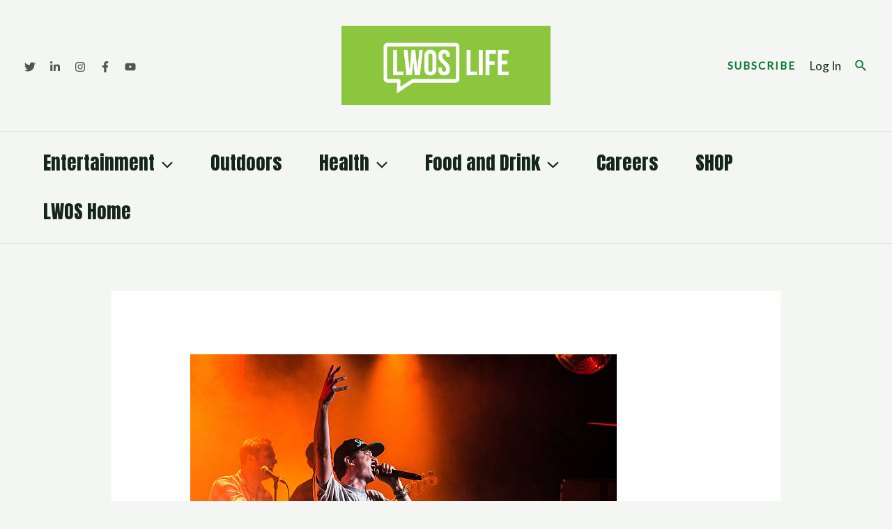

--- FILE ---
content_type: text/html; charset=UTF-8
request_url: https://embed.gettyimages.com/embed/168897656?et=m1eqoO6SRVdDk52bpAcqyQ&tld=com&sig=LTvB5uq9gX3BPNCM30LIt8nLFn5d7lB3UBuRboJQFdY=&caption=true&ver=1
body_size: 7938
content:



<!DOCTYPE html>
<html>
  <head>
    <base target="_parent" />
    <title>Watsky In Concert At La Maroquinerie [Getty Images]</title>
    <meta http-equiv="X-UA-Compatible" content="IE=edge,chrome=1" />
    <meta name="robots" content="noindex, follow" />
    <meta name="viewport" content="width=device-width, initial-scale=1.0" />
    <!--[if lt IE 10]>
    <script src="//html5shiv.googlecode.com/svn/trunk/html5.js"></script>
    <![endif]-->
    <meta name="twitter:card" content="photo" />
    <meta name="twitter:site" content="@GettyImages" />
    <meta name="twitter:title" content="168897656 / David Wolff - Patrick / Redferns" />
    <meta property="og:description" content="David Wolff - Patrick / Redferns" />
    <meta property="og:image" content="https://embed-cdn.gettyimages.com/photos/watsky-performs-at-la-maroquinerie-on-may-16-2013-in-paris-france-picture-id168897656?k=6&amp;m=168897656&amp;s=594x594&amp;w=0&amp;h=EfsoIc1sVlpRXQbCYZUZ1u10SFB2uspr6QypHOPXsus=&amp;Expires=1768957200&amp;Key-Pair-Id=APKAIJLYLGZE3LWJLKRA&amp;Signature=HxZ9vWouZnNxzUASlZs58ZM7OPw4Zknn679OhOfundIIU2hSlzewbJqLyyzDOqrSfcek3Gq475Qgbor0CvDZONexskwTN3ObswsH~BOlb8tbwZ7Q5WYgM9hgLrmBBKjljYsHiPh~[base64]~tM0JqUpXR3M538tfWHYcbZMmnIouliHJyLPqTGLuPiiWB1ZpHN~gHT5LKlTCoHuEPrFVlxmvwj9Zxmni~aW4KdUF7xk6Vf2KKQa65yXXTcak0DXl6PeiT~Zf6RiWY~jc0uIjoEHIoKFZRFOv7JpfqNP0X~~gcAkzTaW6pP8kndWK8el9S1XTN6AWzKoigyAgvQztBR~xtO2OQj3iCx8-HNuEMLhBHQoxQjwfurULA9Vcfi7YWO11qhQoqlYN~Sh3D8_" />
    <meta property="og:url" content="http://www.gettyimages.com/detail/168897656" />
    <meta property="og:site_name" content="Getty Images" />
    <meta name="getty:adp" content="http://www.gettyimages.com/detail/168897656" />

    

    <script src="//ajax.googleapis.com/ajax/libs/jquery/1.10.2/jquery.min.js"></script>
    
  </head>

  <body class="embed">

  <link rel="stylesheet" type="text/css" href="//embed-cdn.gettyimages.com/css/2977517/style.css" />

<div id="fb-root"></div>
<section id="body-wrapper"  data-frame-width="594" data-frame-height="399">
  
  
  

  <div id="embed-body" data-spectrum-base-url="//spectrum.gettyimages.com/v3/signals" data-asset-ids="" style="max-width:594px;">
    
    
      
    <div id="slide-0" class="slide active" data-asset-id="168897656"
                                                                                       data-collection-id="360" data-asset-product-type="Entertainment" data-content-type="still image">
      <main class="solo">
        <figure>
          
            
              <ul class="reblog solo">
  
  <li id="li-fb" class="li-button">
    <div class="icon-button icon-fb" title="Share on Facebook"  onclick="return Embed.Social().facebook('http://www.gettyimages.com/consumer/share/assets/168897656');" ></div>
  </li>
  
  <li id="li-twitter" class="li-button">
    <a class="icon-button icon-twitter" title="Share on Twitter"  onclick="return Embed.Social().twitter('http://www.gettyimages.com/consumer/share/assets/168897656', 'Watsky In Concert At La Maroquinerie');" ></a>
  </li>
  <li id="li-pinterest" class="li-button">
    <a class="icon-button icon-pinterest" title="Share on Pinterest"  onclick="return Embed.Social().pinterest('\/\/www.pinterest.com\/pin\/create\/button?url=http%3A%2F%2Fwww.gettyimages.com%2Fdetail%2F168897656%3Fet%3Dm1eqoO6SRVdDk52bpAcqyQ%26referrer%3Dhttps%253A%252F%252Flwos.life%252F2018%252F04%252F01%252Finvisible-inc-reunites-with-fine-print%252F%26share%3Dembed_Pinterest\x26media=http%3A%2F%2Fmedia.gettyimages.com%2Fphotos%2Fwatsky-performs-at-la-maroquinerie-on-may-16-2013-in-paris-france-picture-id168897656\x26description=Watsky performs at La Maroquinerie on May 16, 2013 in Paris, France. (Photo by David Wolff - Patrick\/Redferns via Getty Images)');" ></a>
  </li>
  
</ul>

            

            
              <figcaption onselectstart="return false">
                <p class="show-more">
                  <a target="_blank" onclick="Embed.ClickHandler().click('http:\/\/www.gettyimages.com\/detail\/168897656?et=m1eqoO6SRVdDk52bpAcqyQ\x26referrer=https%3A%2F%2Flwos.life%2F2018%2F04%2F01%2Finvisible-inc-reunites-with-fine-print%2F')" href="http://www.gettyimages.com/detail/168897656?et=m1eqoO6SRVdDk52bpAcqyQ&amp;referrer=https%3A%2F%2Flwos.life%2F2018%2F04%2F01%2Finvisible-inc-reunites-with-fine-print%2F">see more</a>
                </p>
                <p class="caption-text">PARIS, FRANCE - MAY 16: Watsky performs at La Maroquinerie on May 16, 2013 in Paris, France. (Photo by David Wolff - Patrick/Redferns via Getty Images)</p>
              </figcaption>
            

            
                <aside class="assetcomp-overlay" onclick="if (!Embed.MediaQuery().mobile() &&  true ) { window.open('http:\/\/www.gettyimages.com\/detail\/168897656?et=m1eqoO6SRVdDk52bpAcqyQ\x26referrer=https%3A%2F%2Flwos.life%2F2018%2F04%2F01%2Finvisible-inc-reunites-with-fine-print%2F', '_blank'); Embed.ClickHandler().click('ADP'); return false; }" data-url='http://www.gettyimages.com/detail/168897656?et=m1eqoO6SRVdDk52bpAcqyQ&amp;referrer=https%3A%2F%2Flwos.life%2F2018%2F04%2F01%2Finvisible-inc-reunites-with-fine-print%2F'></aside>
                <a href="http://www.gettyimages.com/detail/168897656?et=m1eqoO6SRVdDk52bpAcqyQ&amp;referrer=https%3A%2F%2Flwos.life%2F2018%2F04%2F01%2Finvisible-inc-reunites-with-fine-print%2F" target="_blank" class="assetcomp-link">
                  <img class="assetcomp" id="assetcomp-0" alt="PARIS, FRANCE - MAY 16: Watsky performs at La Maroquinerie on May 16, 2013 in Paris, France. (Photo by David Wolff - Patrick/Redferns via Getty Images)" src="https://embed-cdn.gettyimages.com/photos/watsky-performs-at-la-maroquinerie-on-may-16-2013-in-paris-france-picture-id168897656?k=6&amp;m=168897656&amp;s=594x594&amp;w=0&amp;h=EfsoIc1sVlpRXQbCYZUZ1u10SFB2uspr6QypHOPXsus=&amp;Expires=1768957200&amp;Key-Pair-Id=APKAIJLYLGZE3LWJLKRA&amp;Signature=HxZ9vWouZnNxzUASlZs58ZM7OPw4Zknn679OhOfundIIU2hSlzewbJqLyyzDOqrSfcek3Gq475Qgbor0CvDZONexskwTN3ObswsH~BOlb8tbwZ7Q5WYgM9hgLrmBBKjljYsHiPh~[base64]~tM0JqUpXR3M538tfWHYcbZMmnIouliHJyLPqTGLuPiiWB1ZpHN~gHT5LKlTCoHuEPrFVlxmvwj9Zxmni~aW4KdUF7xk6Vf2KKQa65yXXTcak0DXl6PeiT~Zf6RiWY~jc0uIjoEHIoKFZRFOv7JpfqNP0X~~gcAkzTaW6pP8kndWK8el9S1XTN6AWzKoigyAgvQztBR~xtO2OQj3iCx8-HNuEMLhBHQoxQjwfurULA9Vcfi7YWO11qhQoqlYN~Sh3D8_" />
                </a>
            
          
        </figure>
        <div class="image-footer">
          <div class="logo-container">
            <img src='//embed-cdn.gettyimages.com/images/2977517/gi-logo.png' width="82" height="15" class="gi-icon" alt="Getty Images" />
          </div>
          <div class="meta">
            <p class="footer-text">
              <span class="collection" title="Redferns" data-field="collection">Redferns</span>
              <span class="photographer" title="David Wolff - Patrick" data-field="photographer">David Wolff - Patrick</span>
            </p>
          </div>
        </div>
      </main>
      
    </div>
    
  </section>

<menu id="radial-menu">
  <ul>
    <li id="radial-item-share" class="radial-item" onclick="return Embed.SocialMenu().show();"></li>
  </ul>
</menu>

<script type="text/javascript">
  $(document).ready(function() { Embed.version = "1"; });
</script>
<script type="text/javascript" src="//embed-cdn.gettyimages.com/js/2977517/embed-bundle.js"></script>
<script type="text/javascript">
  $(document).ready(function () {
    Embed.Bootstrapper().init();
  });
</script>


  </body>
</html>

